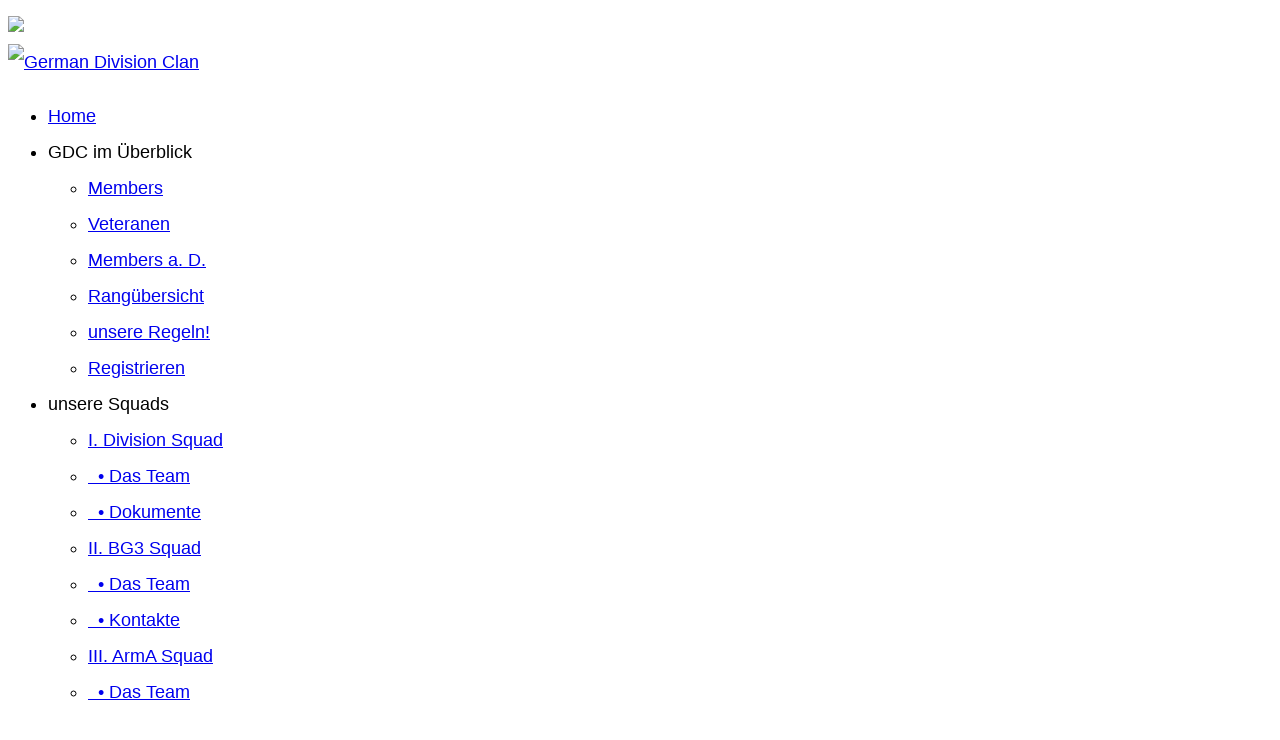

--- FILE ---
content_type: text/html; charset=utf-8
request_url: https://gdclan.eu/index.php/cb-profil/1999-kassenarzt-schmoll
body_size: 6381
content:

<!doctype html>
<html lang="de-de" dir="ltr">
	<head>
		
		<meta name="viewport" content="width=device-width, initial-scale=1, shrink-to-fit=no">
		<meta charset="utf-8">
	<meta name="rights" content="@Shadow">
	<meta name="generator" content="Joomla! - Open Source Content Management">
	<title>Kassenarzt_Schmoll</title>
	<link href="/images/Logos/logo-16px.png" rel="icon" type="image/png">
	<link href="https://gdclan.eu/index.php/component/finder/search?format=opensearch&amp;Itemid=101" rel="search" title="OpenSearch German Division Clan" type="application/opensearchdescription+xml">
<link href="/media/vendor/awesomplete/css/awesomplete.css?1.1.7" rel="stylesheet">
	<link href="/media/vendor/joomla-custom-elements/css/joomla-alert.min.css?0.4.1" rel="stylesheet">
	<link href="/media/uikit4/css/uikit.min.css?f5b4f0" rel="stylesheet">
	<link href="https://gdclan.eu/components/com_comprofiler/plugin/templates/default/bootstrap.min.css?v=225c75658f5139a0" rel="stylesheet">
	<link href="https://gdclan.eu/components/com_comprofiler/plugin/templates/default/fontawesome.min.css?v=225c75658f5139a0" rel="stylesheet">
	<link href="https://gdclan.eu/components/com_comprofiler/plugin/templates/default/template.j5.css?v=225c75658f5139a0" rel="stylesheet">
	<link href="https://gdclan.eu/components/com_comprofiler/plugin/templates/default/template.min.css?v=225c75658f5139a0" rel="stylesheet">
	<link href="https://gdclan.eu/components/com_comprofiler/plugin/templates/default/jquery/qtip/qtip.css?v=225c75658f5139a0" rel="stylesheet">
	<link href="/media/com_icagenda/icicons/style.css?f5b4f0" rel="stylesheet">
	<link href="//fonts.googleapis.com/css?family=Overlock SC:100,100i,200,200i,300,300i,400,400i,500,500i,600,600i,700,700i,800,800i,900,900i&amp;subset=latin&amp;display=swap" rel="stylesheet" media="none" onload="media=&quot;all&quot;">
	<link href="//fonts.googleapis.com/css?family=Noto Sans:100,100i,200,200i,300,300i,400,400i,500,500i,600,600i,700,700i,800,800i,900,900i&amp;subset=latin&amp;display=swap" rel="stylesheet" media="none" onload="media=&quot;all&quot;">
	<link href="/templates/shaper_helixultimate/css/bootstrap.min.css" rel="stylesheet">
	<link href="/plugins/system/helixultimate/assets/css/system-j4.min.css" rel="stylesheet">
	<link href="/media/system/css/joomla-fontawesome.min.css?f5b4f0" rel="stylesheet">
	<link href="/templates/shaper_helixultimate/css/template.css" rel="stylesheet">
	<link href="/templates/shaper_helixultimate/css/presets/default.css" rel="stylesheet">
	<style>body{font-family: 'Verdana', sans-serif;font-size: 18px;line-height: 2;text-decoration: none;}
@media (min-width:768px) and (max-width:991px){body{font-size: 14px;}
}
@media (max-width:767px){body{font-size: 13px;}
}
</style>
	<style>h1{font-family: 'Overlock SC', sans-serif;text-decoration: none;}
</style>
	<style>h2{font-family: 'Noto Sans', sans-serif;text-decoration: none;}
</style>
	<style>h3{font-family: 'Noto Sans', sans-serif;text-decoration: none;}
</style>
	<style>h4{font-family: 'Noto Sans', sans-serif;text-decoration: none;}
</style>
	<style>.logo-image {height:36px;}.logo-image-phone {height:36px;}</style>
<script src="/media/vendor/jquery/js/jquery.min.js?3.7.1"></script>
	<script src="/media/legacy/js/jquery-noconflict.min.js?504da4"></script>
	<script type="application/json" class="joomla-script-options new">{"data":{"breakpoints":{"tablet":991,"mobile":480},"header":{"stickyOffset":"3"}},"joomla.jtext":{"MOD_FINDER_SEARCH_VALUE":"Suche ...","COM_FINDER_SEARCH_FORM_LIST_LABEL":"Search Results","JLIB_JS_AJAX_ERROR_OTHER":"Beim Abrufen von JSON-Daten wurde ein HTTP-Statuscode %s zurückgegeben.","JLIB_JS_AJAX_ERROR_PARSE":"Ein Parsing-Fehler trat bei der Verarbeitung der folgenden JSON-Daten auf:<br \/><code style=\"color:inherit;white-space:pre-wrap;padding:0;margin:0;border:0;background:inherit;\">%s<\/code>","ERROR":"Fehler","MESSAGE":"Nachricht","NOTICE":"Hinweis","WARNING":"Warnung","JCLOSE":"Schließen","JOK":"OK","JOPEN":"Öffnen"},"finder-search":{"url":"\/index.php\/component\/finder\/?task=suggestions.suggest&format=json&tmpl=component&Itemid=101"},"system.paths":{"root":"","rootFull":"https:\/\/gdclan.eu\/","base":"","baseFull":"https:\/\/gdclan.eu\/"},"csrf.token":"b36bd83a7d699c18dfc50a47511ffcf1","uikit4.defer":true}</script>
	<script src="/media/system/js/core.min.js?a3d8f8"></script>
	<script src="/media/vendor/bootstrap/js/alert.min.js?5.3.8" type="module"></script>
	<script src="/media/vendor/bootstrap/js/button.min.js?5.3.8" type="module"></script>
	<script src="/media/vendor/bootstrap/js/carousel.min.js?5.3.8" type="module"></script>
	<script src="/media/vendor/bootstrap/js/collapse.min.js?5.3.8" type="module"></script>
	<script src="/media/vendor/bootstrap/js/dropdown.min.js?5.3.8" type="module"></script>
	<script src="/media/vendor/bootstrap/js/modal.min.js?5.3.8" type="module"></script>
	<script src="/media/vendor/bootstrap/js/offcanvas.min.js?5.3.8" type="module"></script>
	<script src="/media/vendor/bootstrap/js/popover.min.js?5.3.8" type="module"></script>
	<script src="/media/vendor/bootstrap/js/scrollspy.min.js?5.3.8" type="module"></script>
	<script src="/media/vendor/bootstrap/js/tab.min.js?5.3.8" type="module"></script>
	<script src="/media/vendor/bootstrap/js/toast.min.js?5.3.8" type="module"></script>
	<script src="/media/system/js/showon.min.js?e51227" type="module"></script>
	<script src="/media/vendor/awesomplete/js/awesomplete.min.js?1.1.7" defer></script>
	<script src="/media/com_finder/js/finder.min.js?755761" type="module"></script>
	<script src="/media/mod_menu/js/menu.min.js?f5b4f0" type="module"></script>
	<script src="/media/system/js/messages.min.js?9a4811" type="module"></script>
	<script src="/media/uikit4/js/uikit.min.js?f5b4f0"></script>
	<script src="/media/uikit4/js/uikit-icons.min.js?f5b4f0"></script>
	<script src="/templates/shaper_helixultimate/js/main.js"></script>
	<script>template="shaper_helixultimate";</script>
	<script type="text/javascript" src="https://gdclan.eu/components/com_comprofiler/js/moment.min.js?v=92e4031edead8031"></script>
	<script type="text/javascript">if ( typeof window.$ != 'undefined' ) {
	window.cbjqldr_tmpsave$ = window.$;
}
if ( typeof window.jQuery != 'undefined' ) {
	window.cbjqldr_tmpsavejquery = window.jQuery;
}</script><script type="text/javascript" src="https://gdclan.eu/components/com_comprofiler/js/jquery/jquery-3.5.1.min.js?v=92e4031edead8031"></script><script type="text/javascript">var cbjQuery = jQuery.noConflict( true );</script>
	<script type="text/javascript">window.$ = cbjQuery;
window.jQuery = cbjQuery;</script><script type="text/javascript" src="https://gdclan.eu/components/com_comprofiler/js/jquery/jquery.migrate.min.js?v=92e4031edead8031"></script>
	<script type="text/javascript" src="https://gdclan.eu/components/com_comprofiler/js/jquery/jquery.cbtabs.min.js?v=92e4031edead8031"></script>
	<script type="text/javascript" src="https://gdclan.eu/components/com_comprofiler/js/jquery/jquery.qtip.min.js?v=92e4031edead8031"></script>
	<script type="text/javascript" src="https://gdclan.eu/components/com_comprofiler/js/jquery/jquery.cbtooltip.min.js?v=92e4031edead8031"></script>
	<script type="text/javascript" src="https://gdclan.eu/components/com_comprofiler/js/jquery/jquery.livestamp.min.js?v=92e4031edead8031"></script>
	<script type="text/javascript" src="https://gdclan.eu/components/com_comprofiler/js/jquery/jquery.cbtimeago.min.js?v=92e4031edead8031"></script>
	<script type="text/javascript">cbjQuery( document ).ready( function( $ ) {
var jQuery = $;
$( '.cbTabs' ).cbtabs({useCookies: 0,tabSelected: null});
$.fn.cbtooltip.defaults.classes = 'cb_template cb_template_default';$.fn.cbtooltip.defaults.overlayClasses = 'cb_template cb_template_default';$.fn.cbtooltip.defaults.buttonClose = 'Schließen';$.fn.cbtooltip.defaults.buttonYes = 'Ok';$.fn.cbtooltip.defaults.buttonNo = 'Abbrechen';setTimeout( function() {$( '.cbTooltip,[data-hascbtooltip="true"]' ).cbtooltip();}, 100 );
$.fn.cbtimeago.defaults.strings = {"long":{"future":"in %s","past":"vor %s ","second":"weniger als 1 Minute","seconds":"%ds","minute":"etwa 1 Minute","minutes":"%d Minuten","hour":"etwa 1 Stunde","hours":"etwa %d Stunden","day":"1 Tag","days":"%d Tagen","week":"eine Woche","weeks":"%d Wochen","month":"etwa 1 Monat","months":"%d Monaten","year":"ungef\u00e4hr ein Jahr","years":"%d Jahren"},"short":{"future":"%s","past":"%s","second":"jetzt","seconds":"%ds","minute":"1m","minutes":"%dm","hour":"1h","hours":"%dh","day":"1d","days":"%dd","week":"1w","weeks":"%dw","month":"1mo","months":"%dmo","year":"1y","years":"%dy"}};$( '.cbDateTimeago' ).cbtimeago();
});
if ( typeof window.cbjqldr_tmpsave$ != 'undefined' ) {
	window.$ = window.cbjqldr_tmpsave$;
}
if ( typeof window.cbjqldr_tmpsavejquery != 'undefined' ) {
	window.jQuery = window.cbjqldr_tmpsavejquery;
}</script>
			</head>
	<body class="site helix-ultimate hu com_comprofiler com-comprofiler view-userprofile layout-default task-none itemid-2489 de-de ltr sticky-header layout-fluid offcanvas-init offcanvs-position-left">

		
					<div class="sp-pre-loader">
				<div class='sp-loader-with-logo'>
<div class='logo'>
<img src='https://gdclan.eu/images/logo-25-jahre-hp.png' />
</div>
<div class='line' id='line-load'></div>
</div>			</div>
		
		<div class="body-wrapper">
			<div class="body-innerwrapper">
					<div class="sticky-header-placeholder"></div>
<header id="sp-header" class="full-header full-header-center">
	<div class="container-fluid">
		<div class="container-inner">
			<div class="row align-items-center">

				<!-- Left toggler (if left) -->
									<div class="col-auto d-flex align-items-center">
						
  	<a id="offcanvas-toggler"
  	   class="offcanvas-toggler-secondary offcanvas-toggler-left d-flex align-items-center"
  	   href="#"
  	   aria-label="Menu"
  	   title="Menu">
  	   <div class="burger-icon"><span></span><span></span><span></span></div>
  	</a></div>
				
				<!-- Logo -->
				<div id="sp-logo" class="col-auto">
					<div class="sp-column">
													
							<div class="logo"><a href="/">
				<img class='logo-image '
					srcset='https://gdclan.eu/images/logo-25-jahre-hp.png 1x, https://gdclan.eu/images/logo-25-jahre-hp-rt.png 2x'
					src='https://gdclan.eu/images/logo-25-jahre-hp.png'
					height='36'
					alt='German Division Clan'
				/>
				</a></div>											</div>
				</div>

				<!-- Menu -->
				<div id="sp-menu" class="menu-with-social menu-center col-auto flex-auto">
					<div class="sp-column d-flex justify-content-between align-items-center">
						<div class="menu-with-offcanvas d-flex justify-content-between align-items-center flex-auto">
							<nav class="sp-megamenu-wrapper d-flex" role="navigation" aria-label="navigation"><ul class="sp-megamenu-parent menu-animation-zoom d-none d-lg-block"><li class="sp-menu-item"><a   href="/index.php"  >Home</a></li><li class="sp-menu-item sp-has-child"><span  class=" sp-menu-heading"  >GDC im Überblick</span><div class="sp-dropdown sp-dropdown-main sp-menu-right" style="width: 250px;"><div class="sp-dropdown-inner"><ul class="sp-dropdown-items"><li class="sp-menu-item"><a   href="/index.php/das-team/members"  >Members</a></li><li class="sp-menu-item"><a   href="/index.php/das-team/members-2"  >Veteranen</a></li><li class="sp-menu-item"><a   href="/index.php/das-team/members-a-d"  >Members a. D.</a></li><li class="sp-menu-item"><a   href="/index.php/das-team/ranguebersicht"  >Rangübersicht</a></li><li class="sp-menu-item"><a   href="/index.php/das-team/rules"  >unsere Regeln!</a></li><li class="sp-menu-item"><a   href="/index.php/das-team/registrieren"  >Registrieren</a></li></ul></div></div></li><li class="sp-menu-item sp-has-child"><span  class=" sp-menu-heading"  >unsere Squads</span><div class="sp-dropdown sp-dropdown-main sp-menu-right" style="width: 250px;"><div class="sp-dropdown-inner"><ul class="sp-dropdown-items"><li class="sp-menu-item"><a   href="/index.php/unsere-squads/1-division-squad"  >I. Division Squad</a></li><li class="sp-menu-item"><a   href="/index.php/unsere-squads/das-division-team"  >  •  Das Team</a></li><li class="sp-menu-item"><a   href="/index.php/unsere-squads/dokumente-division"  >  •  Dokumente</a></li><li class="sp-menu-item"><a   href="/index.php/unsere-squads/2-bg3-squad"  >II. BG3 Squad</a></li><li class="sp-menu-item"><a   href="/index.php/unsere-squads/das-bg3-team"  >  •  Das Team</a></li><li class="sp-menu-item"><a   href="/index.php/unsere-squads/kontakte-bg3"  >  •  Kontakte</a></li><li class="sp-menu-item"><a   href="/index.php/unsere-squads/3-arma-squad"  >III. ArmA Squad</a></li><li class="sp-menu-item"><a   href="/index.php/unsere-squads/das-team"  >  •  Das Team</a></li><li class="sp-menu-item"><a   href="/index.php/unsere-squads/ausbilder"  >  •  Ausbilder</a></li><li class="sp-menu-item"><a   href="/index.php/unsere-squads/uebersicht-auszeichnungen"  >  •  Auszeichnungen</a></li><li class="sp-menu-item"><a   href="/index.php/unsere-squads/serverstatus"  >  •  Serverstatus</a></li><li class="sp-menu-item"><a   href="/index.php/unsere-squads/4-wot-squad"  >IV. WoT Squad</a></li><li class="sp-menu-item"><a   href="/index.php/unsere-squads/das-wot-team"  >  •  Das Team</a></li><li class="sp-menu-item"><a   href="/index.php/unsere-squads/kontakte-wot"  >  •  Kontakte</a></li></ul></div></div></li><li class="sp-menu-item"><a   href="/index.php/partner"  >Partner</a></li><li class="sp-menu-item sp-has-child"><span  class=" sp-menu-heading"  >Mediathek</span><div class="sp-dropdown sp-dropdown-main sp-menu-right" style="width: 250px;"><div class="sp-dropdown-inner"><ul class="sp-dropdown-items"><li class="sp-menu-item"><a   href="/index.php/mediathek/galerien"  >Galerien</a></li><li class="sp-menu-item"><a   href="/index.php/mediathek/clantreffen-bilder"  >  •  Clantreffen Bilder</a></li><li class="sp-menu-item"><a   href="/index.php/mediathek/clantreffen-videos"  >  •  Clantreffen Videos</a></li><li class="sp-menu-item"><a   href="/index.php/mediathek/arma-3"  >  •  ARMA 3</a></li><li class="sp-menu-item"><a   href="/index.php/mediathek/wot"  >  •  World of Tanks</a></li><li class="sp-menu-item"><a   href="/index.php/mediathek/youtube-videos"  >YouTube Videos</a></li><li class="sp-menu-item"><a   href="/index.php/mediathek/instagram"  >Instagram</a></li></ul></div></div></li><li class="sp-menu-item"><a   href="/index.php/kalender"  >Kalender</a></li><li class="sp-menu-item"><a   href="/index.php/gaestebuch"  >Gästebuch</a></li><li class="sp-menu-item"><a   href="/index.php/kontakt"  >Kontakt</a></li></ul></nav>							
						</div>

						<!-- Related Modules -->
						<div class="d-none d-lg-flex header-modules align-items-center">
								
															<div class="sp-module">
<a class="sp-sign-in" href="/index.php/component/users/login?Itemid=101" ><span class="far fa-user me-1" aria-hidden="true"></span><span class="signin-text d-none d-lg-inline-block">Sign In</span></a>
</div>													</div>

						<!-- Social icons -->
						<div class="social-wrap no-border d-flex align-items-center">
							<ul class="social-icons"><li class="social-icon-facebook"><a target="_blank" rel="noopener noreferrer" href="https://www.facebook.com/gdc.arma.squad" aria-label="Facebook"><span class="fab fa-facebook" aria-hidden="true"></span></a></li><li class="social-icon-youtube"><a target="_blank" rel="noopener noreferrer" href="https://www.youtube.com/channel/UC6RjEDpp1bM7HFRCH6CZLPA" aria-label="Youtube"><span class="fab fa-youtube" aria-hidden="true"></span></a></li><li class="social-icon-instagram"><a target="_blank" rel="noopener noreferrer" href="https://www.instagram.com/german_division_clan/" aria-label="Instagram"><span class="fab fa-instagram" aria-hidden="true"></span></a></li></ul>						</div>

						<!-- Right toggler (if right or mega mobile) -->
											</div>
				</div>

			</div>
		</div>
	</div>
</header>				<main id="sp-main">
					
<section id="sp-page-title" >

				
	
<div class="row">
	<div id="sp-title" class="col-lg-12 "><div class="sp-column "></div></div></div>
				
	</section>

<section id="sp-main-body" >

										<div class="container">
					<div class="container-inner">
						
	
<div class="row">
	
<div id="sp-component" class="col-lg-12 ">
	<div class="sp-column ">
		<div id="system-message-container" aria-live="polite"></div>


		
		<div class="cb_template cb_template_default cbProfile cbProfileCanvasOther"><div class="cbPosHead"><div class="cb_tab_content cb_tab_html" id="cb_tabid_19"><div class="mb-3 border-bottom cb-page-header cbProfileTitle"><h3 class="m-0 p-0 mb-2 cb-page-header-title">Kassenarzt_Schmoll</h3></div></div></div><div class="pt-2 pb-2 cbPosSeparator"></div><div class="row no-gutters cbPosTop"><div class="col-sm cbPosMiddle"><div class="cb_tab_content cb_tab_html" id="cb_tabid_20"><div class="cbFieldsContentsTab" id="cbtf_20"><div class="form-group row no-gutters sectiontableentry1 cbft_image cb_form_line cbtwolinesfield" id="cbfr_29"><div class="cb_field col-sm-12"><div id="cbfv_29"><img src="https://gdclan.eu/components/com_comprofiler/plugin/templates/default/images/avatar/nophoto_n.png" alt="Kassenarzt_Schmoll" title="Kassenarzt_Schmoll" class="cbImgPict cbFullPict img-thumbnail cbImgAvatar" /></div></div></div></div></div></div><div class="col-sm pl-sm-2 cbPosRight"><div class="cb_tab_content cb_tab_html" id="cb_tabid_21"><div class="cbFieldsContentsTab" id="cbtf_21"><div class="form-group row no-gutters sectiontableentry1 cbft_predefined cb_form_line" id="cbfr_42"><label for="cbfv_42" id="cblabcbfv_42" class="col-form-label col-sm-3 pr-sm-2">Benutzername</label><div class="cb_field col-sm-9"><div id="cbfv_42" class="form-control-plaintext">Kassenarzt_Schmoll</div></div></div><div class="form-group row no-gutters sectiontableentry2 cbft_text cb_form_line" id="cbfr_54"><label for="cbfv_54" id="cblabcbfv_54" class="col-form-label col-sm-3 pr-sm-2">Position</label><div class="cb_field col-sm-9"><div id="cbfv_54" class="form-control-plaintext">Member</div></div></div><div class="form-group row no-gutters sectiontableentry1 cbft_date cb_form_line" id="cbfr_57"><label for="cbfv_57" id="cblabcbfv_57" class="col-form-label col-sm-3 pr-sm-2">Clanbeitritt</label><div class="cb_field col-sm-9"><div id="cbfv_57" class="form-control-plaintext">Mai / 2020</div></div></div><div class="form-group row no-gutters sectiontableentry2 cbft_text cb_form_line" id="cbfr_58"><label for="cbfv_58" id="cblabcbfv_58" class="col-form-label col-sm-3 pr-sm-2">Dienstgrad</label><div class="cb_field col-sm-9"><div id="cbfv_58" class="form-control-plaintext">Hauptmann</div></div></div><div class="form-group row no-gutters sectiontableentry1 cbft_image cb_form_line" id="cbfr_56"><label for="cbfv_56" id="cblabcbfv_56" class="col-form-label col-sm-3 pr-sm-2">Abzeichen</label><div class="cb_field col-sm-9"><div id="cbfv_56" class="form-control-plaintext"><img src="https://gdclan.eu/images/comprofiler/cb_status_1999_5f17e3eb2fe6b.png" alt="Abzeichen" title="Abzeichen" class="cbImgPict cbFullPict" /></div></div></div><div class="form-group row no-gutters sectiontableentry2 cbft_status cb_form_line" id="cbfr_26"><label for="cbfv_26" id="cblabcbfv_26" class="col-form-label col-sm-3 pr-sm-2">Online-Status</label><div class="cb_field col-sm-9"><div id="cbfv_26" class="form-control-plaintext"><span class="cb_offline text-danger"><span class="fa fa-circle-o"></span> OFFLINE</span></div></div></div><div class="form-group row no-gutters sectiontableentry1 cbft_datetime cb_form_line" id="cbfr_27"><label for="cbfv_27" id="cblabcbfv_27" class="col-form-label col-sm-3 pr-sm-2">zuletzt online</label><div class="cb_field col-sm-9"><div id="cbfv_27" class="form-control-plaintext"><span class="cbDateTimeago" title="22.07.2020 08:28:00" data-cbtimeago-datetime="2020-07-22T08:28:00+02:00"></span></div></div></div><div class="form-group row no-gutters sectiontableentry2 cbft_multiselect cb_form_line" id="cbfr_59"><label for="cbfv_59" id="cblabcbfv_59" class="col-form-label col-sm-3 pr-sm-2">Squad</label><div class="cb_field col-sm-9"><div id="cbfv_59" class="form-control-plaintext"><ol><li>World of Tanks</li></ol></div></div></div></div></div></div></div><div class="pt-2 pb-2 cbPosSeparator"></div><div class="cbPosUnderAll"><div class="cbTabs" id="cbtabscb_underall"><ul class="cbTabsNav nav nav-tabs mb-3" id="cbtabscb_underallNav"><li class="cbTabNav nav-item" id="cbtabnav26"><a href="#cbtabpane26" class="cbTabNavLink nav-link active">ArmA</a></li></ul><div class="cbTabsContent tab-content"><div class="cbTabPane tab-pane active" id="cbtabpane26"><div class="cb_tab_content cb_tab_main" id="cb_tabid_26"><div class="cbFieldsContentsTab" id="cbtf_26"><div class="form-group row no-gutters sectiontableentry1 cbft_checkbox cb_form_line" id="cbfr_67"><label for="cbfv_67" id="cblabcbfv_67" class="col-form-label col-sm-3 pr-sm-2">ArmA-Ausbilder</label><div class="cb_field col-sm-9"><div id="cbfv_67" class="form-control-plaintext">Nein</div></div></div></div></div></div></div></div></div></div><div class="cbPoweredBy cb_template cb_template_default"><div class="text-center text-small content-spacer"><a title="how to build a social networking site" href="https://www.joomlapolis.com?pk_campaign=in-cb&amp;pk_kwd=poweredby" target="_blank">Powered by Community Builder</a></div></div>

			</div>
</div>
</div>
											</div>
				</div>
						
	</section>

<footer id="sp-footer" >

						<div class="container">
				<div class="container-inner">
			
	
<div class="row">
	<div id="sp-footer1" class="col-lg-12 "><div class="sp-column "><span class="sp-copyright">© 2026 German Division Clan. Designed By <a target="_blank" rel="noopener noreferrer" href="https://www.joomshaper.com">JoomShaper</a></span></div></div></div>
							</div>
			</div>
			
	</footer>
				</main>
			</div>
		</div>

		<!-- Off Canvas Menu -->
		<div class="offcanvas-overlay"></div>
		<!-- Rendering the offcanvas style -->
		<!-- If canvas style selected then render the style -->
		<!-- otherwise (for old templates) attach the offcanvas module position -->
					<div class="offcanvas-menu left-1 offcanvas-arrow-right" tabindex="-1" inert>
	<div class="d-flex align-items-center justify-content-between p-3 pt-4">
				<a href="#" class="close-offcanvas" role="button" aria-label="Close Off-canvas">
			<div class="burger-icon" aria-hidden="true">
				<span></span>
				<span></span>
				<span></span>
			</div>
		</a>
	</div>
	
	<div class="offcanvas-inner">
		<div class="d-flex header-modules mb-3">
							<div class="sp-module "><div class="sp-module-content">
<form class="mod-finder js-finder-searchform form-search" action="/index.php/component/finder/search?Itemid=101" method="get" role="search">
    <label for="mod-finder-searchword-canvas" class="visually-hidden finder">Suchen</label><input type="text" name="q" id="mod-finder-searchword-canvas" class="js-finder-search-query form-control" value="" placeholder="Suche ...">
            <input type="hidden" name="Itemid" value="101"></form>
</div></div>			
							<div class="sp-module">
<a class="sp-sign-in" href="/index.php/component/users/login?Itemid=101" ><span class="far fa-user me-1" aria-hidden="true"></span><span class="signin-text d-none d-lg-inline-block">Sign In</span></a>
</div>					</div>
		
					<div class="sp-module "><div class="sp-module-content"><ul class="mod-menu mod-list menu nav-pills">
<li class="item-101 default"><a href="/index.php" >Home</a></li><li class="item-2459 menu-deeper menu-parent"><span class="mod-menu__heading nav-header ">GDC im Überblick<span class="menu-toggler"></span></span>
<ul class="mod-menu__sub list-unstyled small menu-child"><li class="item-144"><a href="/index.php/das-team/members" >Members</a></li><li class="item-2479"><a href="/index.php/das-team/members-2" >Veteranen</a></li><li class="item-1501"><a href="/index.php/das-team/members-a-d" >Members a. D.</a></li><li class="item-3537"><a href="/index.php/das-team/ranguebersicht" >Rangübersicht</a></li><li class="item-3538"><a href="/index.php/das-team/rules" >unsere Regeln!</a></li><li class="item-377"><a href="/index.php/das-team/registrieren" >Registrieren</a></li></ul></li><li class="item-2460 menu-deeper menu-parent"><span class="mod-menu__heading nav-header ">unsere Squads<span class="menu-toggler"></span></span>
<ul class="mod-menu__sub list-unstyled small menu-child"><li class="item-1374"><a href="/index.php/unsere-squads/1-division-squad" >I. Division Squad</a></li><li class="item-1409"><a href="/index.php/unsere-squads/das-division-team" >  •  Das Team</a></li><li class="item-2795"><a href="/index.php/unsere-squads/dokumente-division" >  •  Dokumente</a></li><li class="item-1146"><a href="/index.php/unsere-squads/2-bg3-squad" >II. BG3 Squad</a></li><li class="item-1147"><a href="/index.php/unsere-squads/das-bg3-team" >  •  Das Team</a></li><li class="item-1148"><a href="/index.php/unsere-squads/kontakte-bg3" >  •  Kontakte</a></li><li class="item-923"><a href="/index.php/unsere-squads/3-arma-squad" >III. ArmA Squad</a></li><li class="item-940"><a href="/index.php/unsere-squads/das-team" >  •  Das Team</a></li><li class="item-1408"><a href="/index.php/unsere-squads/ausbilder" >  •  Ausbilder</a></li><li class="item-941"><a href="/index.php/unsere-squads/uebersicht-auszeichnungen" >  •  Auszeichnungen</a></li><li class="item-1198"><a href="/index.php/unsere-squads/serverstatus" >  •  Serverstatus</a></li><li class="item-971"><a href="/index.php/unsere-squads/4-wot-squad" >IV. WoT Squad</a></li><li class="item-972"><a href="/index.php/unsere-squads/das-wot-team" >  •  Das Team</a></li><li class="item-973"><a href="/index.php/unsere-squads/kontakte-wot" >  •  Kontakte</a></li></ul></li><li class="item-925"><a href="/index.php/partner" >Partner</a></li><li class="item-2476 menu-deeper menu-parent"><span class="mod-menu__heading nav-header ">Mediathek<span class="menu-toggler"></span></span>
<ul class="mod-menu__sub list-unstyled small menu-child"><li class="item-653"><a href="/index.php/mediathek/galerien" >Galerien</a></li><li class="item-293"><a href="/index.php/mediathek/clantreffen-bilder" >  •  Clantreffen Bilder</a></li><li class="item-1121"><a href="/index.php/mediathek/clantreffen-videos" >  •  Clantreffen Videos</a></li><li class="item-654"><a href="/index.php/mediathek/arma-3" >  •  ARMA 3</a></li><li class="item-655"><a href="/index.php/mediathek/wot" >  •  World of Tanks</a></li><li class="item-1372"><a href="/index.php/mediathek/youtube-videos" >YouTube Videos</a></li><li class="item-1373"><a href="/index.php/mediathek/instagram" >Instagram</a></li><li class="item-397"><a href="/index.php/member-area/dein-profil" >Dein Profil</a></li><li class="item-507 menu-divider "><span class="menu-separator ">.</span>
</li></ul></li><li class="item-2458"><a href="/index.php/kalender" >Kalender</a></li><li class="item-175"><a href="/index.php/gaestebuch" >Gästebuch</a></li><li class="item-255"><a href="/index.php/kontakt" >Kontakt</a></li></ul>
</div></div>		
		
					<div class="mb-4">
							</div>
		
					<ul class="social-icons"><li class="social-icon-facebook"><a target="_blank" rel="noopener noreferrer" href="https://www.facebook.com/gdc.arma.squad" aria-label="Facebook"><span class="fab fa-facebook" aria-hidden="true"></span></a></li><li class="social-icon-youtube"><a target="_blank" rel="noopener noreferrer" href="https://www.youtube.com/channel/UC6RjEDpp1bM7HFRCH6CZLPA" aria-label="Youtube"><span class="fab fa-youtube" aria-hidden="true"></span></a></li><li class="social-icon-instagram"><a target="_blank" rel="noopener noreferrer" href="https://www.instagram.com/german_division_clan/" aria-label="Instagram"><span class="fab fa-instagram" aria-hidden="true"></span></a></li></ul>		
					
				
		<!-- custom module position -->
		
	</div>
</div>				

		
		

		<!-- Go to top -->
					<a href="#" class="sp-scroll-up" aria-label="Scroll to top"><span class="fas fa-angle-up" aria-hidden="true"></span></a>
					</body>
</html>